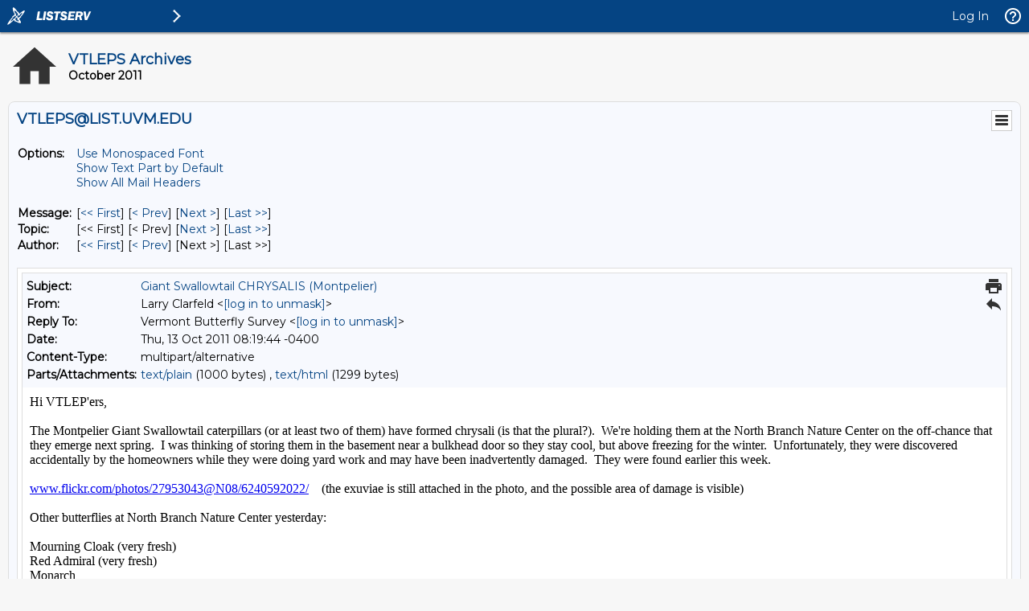

--- FILE ---
content_type: text/html; charset=ISO-8859-1
request_url: https://list.uvm.edu/cgi-bin/wa?A3=ind1110&L=VTLEPS&E=quoted-printable&P=135699&B=--bcaec520ea43e2d75c04af2d27f4&T=text%2Fhtml;%20charset=ISO-8859-1&pending=
body_size: 1477
content:
Hi VTLEP&#39;ers,<br><br>The Montpelier Giant Swallowtail caterpillars (or at least two of them) have formed chrysali (is that the plural?).  We&#39;re holding them at the North Branch Nature Center on the off-chance that they emerge next spring.  I was thinking of storing them in the basement near a bulkhead door so they stay cool, but above freezing for the winter.  Unfortunately, they were discovered accidentally by the homeowners while they were doing yard work and may have been inadvertently damaged.  They were found earlier this week.<br>
<br><a href="http://www.flickr.com/photos/27953043@N08/6240592022/">www.flickr.com/photos/27953043@N08/6240592022/</a>    (the exuviae is still attached in the photo, and the possible area of damage is visible)<br><br>Other butterflies at North Branch Nature Center yesterday:<br>
<br>Mourning Cloak (very fresh)<br>Red Admiral (very fresh)<br>Monarch<br>Clouded Sulphur<br><br><br>Best,<br>Larry<br clear="all"><br>-- <br>Larry Clarfeld<br>Environmental Educator<br>Youth Birding Coordinator<br><br>North Branch Nature Center<br>
713 Elm St.<br>Montpelier, VT 05602<br><br><a href="http://www.NorthBranchNatureCenter.org">www.NorthBranchNatureCenter.org</a><br>(802) 229-6206<br><a href="/cgi-bin/wa?LOGON=A3%3Dind1110%26L%3DVTLEPS%26E%3Dquoted-printable%26P%3D135699%26B%3D--bcaec520ea43e2d75c04af2d27f4%26T%3Dtext%252Fhtml%3B%2520charset%3DISO-8859-1%26pending%3D" target="_parent" >[log in to unmask]</a><br>

